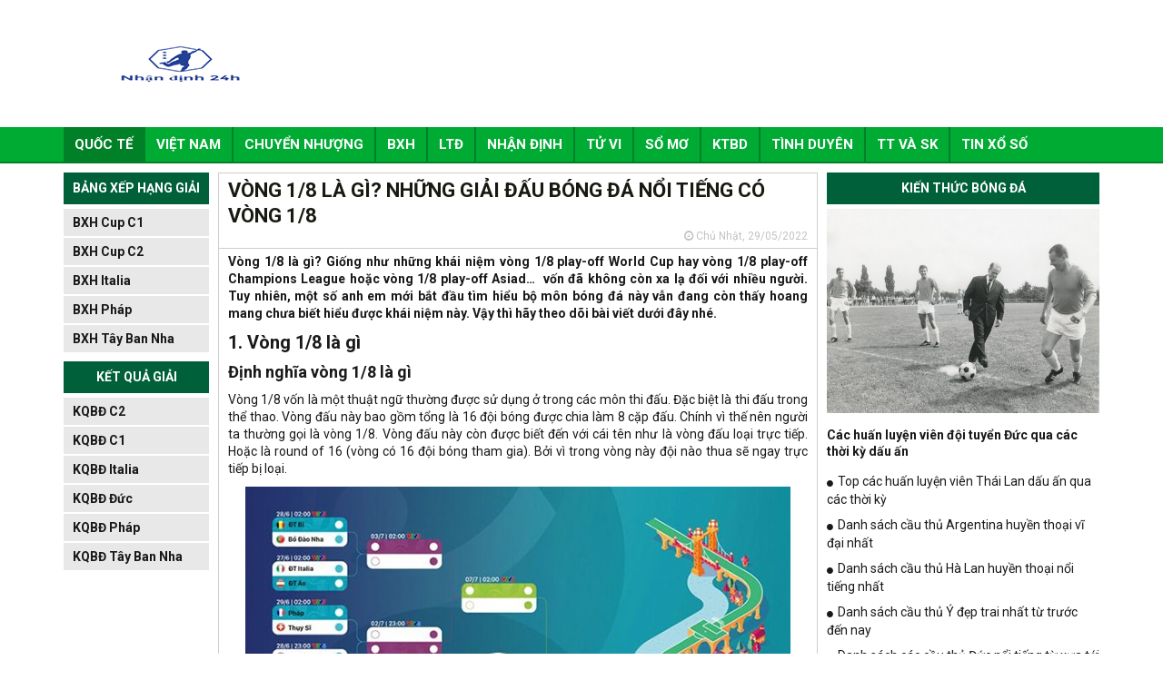

--- FILE ---
content_type: text/html; charset=UTF-8
request_url: https://nhandinh24h.com/vong-1-8-la-gi-nhung-giai-dau-bong-da-noi-tieng-co-vong-1-8/
body_size: 15182
content:
<!DOCTYPE html>
<html lang="vi">
<head>
    <meta charset="UTF-8">
    <meta name="viewport" content="width=device-width, initial-scale=1.0, maximum-scale=1.0, user-scalable=no">
    <link rel="stylesheet" href="https://nhandinh24h.com/wp-content/themes/bongdaxoso/css/bootstrap.css" />
    <!-- Fonts Icon -->
    <link rel="stylesheet" href="https://nhandinh24h.com/wp-content/themes/bongdaxoso/fonts/font-awesome/css/font-awesome.css" />
    <link rel="stylesheet" href="https://nhandinh24h.com/wp-content/themes/bongdaxoso/css/style.css" />
    <link rel="stylesheet" href="https://nhandinh24h.com/wp-content/themes/bongdaxoso/css/responsive.css" />
    <link href="https://fonts.googleapis.com/css?family=Roboto&display=swap" rel="stylesheet">

    <!-- SLide Slider -->
    <link rel="stylesheet" href="https://nhandinh24h.com/wp-content/themes/bongdaxoso/css/slick.css" />
    <link rel="stylesheet" href="https://nhandinh24h.com/wp-content/themes/bongdaxoso/css/slick-theme.css" />
    <link rel="stylesheet" href="https://nhandinh24h.com/wp-content/themes/bongdaxoso/css/foundation-datepicker.min.css" />
    <!-- js -->
    <script type="text/javascript"  src="https://nhandinh24h.com/wp-content/themes/bongdaxoso/js/jquery.min.js"></script>
	
    <meta name='robots' content='index, follow, max-image-preview:large, max-snippet:-1, max-video-preview:-1' />
	<style>img:is([sizes="auto" i], [sizes^="auto," i]) { contain-intrinsic-size: 3000px 1500px }</style>
	
	<!-- This site is optimized with the Yoast SEO Premium plugin v23.6 (Yoast SEO v23.6) - https://yoast.com/wordpress/plugins/seo/ -->
	<title>Vòng 1/8 là gì? Những giải đấu bóng đá nổi tiếng có vòng 1/8</title>
	<meta name="description" content="Vòng 1/8 là gì? Giống như những khái niệm vòng 1/8 play-off World Cup hay vòng 1/8 play-off Champions League vốn không còn xa lạ nữa." />
	<link rel="canonical" href="https://nhandinh24h.com/vong-1-8-la-gi-nhung-giai-dau-bong-da-noi-tieng-co-vong-1-8/" />
	<meta property="og:locale" content="vi_VN" />
	<meta property="og:type" content="article" />
	<meta property="og:title" content="Vòng 1/8 là gì? Những giải đấu bóng đá nổi tiếng có vòng 1/8" />
	<meta property="og:description" content="Vòng 1/8 là gì? Giống như những khái niệm vòng 1/8 play-off World Cup hay vòng 1/8 play-off Champions League vốn không còn xa lạ nữa." />
	<meta property="og:url" content="https://nhandinh24h.com/vong-1-8-la-gi-nhung-giai-dau-bong-da-noi-tieng-co-vong-1-8/" />
	<meta property="og:site_name" content="Nhận Định Bóng Đá" />
	<meta property="article:published_time" content="2022-05-29T14:24:05+00:00" />
	<meta property="article:modified_time" content="2022-05-30T01:35:52+00:00" />
<meta property="og:image:secure_url" content="https://nhandinh24h.com/wp-content/uploads/2022/05/7-vong-1-8-la-gi-nhung-giai-dau-bong-da-noi-tieng-co-vong-1-8.jpg" />
	<meta property="og:image" content="https://nhandinh24h.com/wp-content/uploads/2022/05/7-vong-1-8-la-gi-nhung-giai-dau-bong-da-noi-tieng-co-vong-1-8.jpg" />
	<meta property="og:image:width" content="600" />
	<meta property="og:image:height" content="450" />
	<meta property="og:image:type" content="image/jpeg" />
	<meta name="author" content="thuynt" />
	<meta name="twitter:card" content="summary_large_image" />
	<meta name="twitter:label1" content="Được viết bởi" />
	<meta name="twitter:data1" content="thuynt" />
	<meta name="twitter:label2" content="Ước tính thời gian đọc" />
	<meta name="twitter:data2" content="5 phút" />
	<script type="application/ld+json" class="yoast-schema-graph">{"@context":"https://schema.org","@graph":[{"@type":"Article","@id":"https://nhandinh24h.com/vong-1-8-la-gi-nhung-giai-dau-bong-da-noi-tieng-co-vong-1-8/#article","isPartOf":{"@id":"https://nhandinh24h.com/vong-1-8-la-gi-nhung-giai-dau-bong-da-noi-tieng-co-vong-1-8/"},"author":{"name":"thuynt","@id":"https://nhandinh24h.com/#/schema/person/b99158ada55d62fc38c36d53df4ed2a9"},"headline":"Vòng 1/8 là gì? Những giải đấu bóng đá nổi tiếng có vòng 1/8","datePublished":"2022-05-29T14:24:05+00:00","dateModified":"2022-05-30T01:35:52+00:00","mainEntityOfPage":{"@id":"https://nhandinh24h.com/vong-1-8-la-gi-nhung-giai-dau-bong-da-noi-tieng-co-vong-1-8/"},"wordCount":1139,"publisher":{"@id":"https://nhandinh24h.com/#organization"},"image":{"@id":"https://nhandinh24h.com/vong-1-8-la-gi-nhung-giai-dau-bong-da-noi-tieng-co-vong-1-8/#primaryimage"},"thumbnailUrl":"https://nhandinh24h.com/wp-content/uploads/2022/05/7-vong-1-8-la-gi-nhung-giai-dau-bong-da-noi-tieng-co-vong-1-8.jpg","articleSection":["Kiến thức bóng đá"],"inLanguage":"vi"},{"@type":"WebPage","@id":"https://nhandinh24h.com/vong-1-8-la-gi-nhung-giai-dau-bong-da-noi-tieng-co-vong-1-8/","url":"https://nhandinh24h.com/vong-1-8-la-gi-nhung-giai-dau-bong-da-noi-tieng-co-vong-1-8/","name":"Vòng 1/8 là gì? Những giải đấu bóng đá nổi tiếng có vòng 1/8","isPartOf":{"@id":"https://nhandinh24h.com/#website"},"primaryImageOfPage":{"@id":"https://nhandinh24h.com/vong-1-8-la-gi-nhung-giai-dau-bong-da-noi-tieng-co-vong-1-8/#primaryimage"},"image":{"@id":"https://nhandinh24h.com/vong-1-8-la-gi-nhung-giai-dau-bong-da-noi-tieng-co-vong-1-8/#primaryimage"},"thumbnailUrl":"https://nhandinh24h.com/wp-content/uploads/2022/05/7-vong-1-8-la-gi-nhung-giai-dau-bong-da-noi-tieng-co-vong-1-8.jpg","datePublished":"2022-05-29T14:24:05+00:00","dateModified":"2022-05-30T01:35:52+00:00","description":"Vòng 1/8 là gì? Giống như những khái niệm vòng 1/8 play-off World Cup hay vòng 1/8 play-off Champions League vốn không còn xa lạ nữa.","inLanguage":"vi","potentialAction":[{"@type":"ReadAction","target":["https://nhandinh24h.com/vong-1-8-la-gi-nhung-giai-dau-bong-da-noi-tieng-co-vong-1-8/"]}]},{"@type":"ImageObject","inLanguage":"vi","@id":"https://nhandinh24h.com/vong-1-8-la-gi-nhung-giai-dau-bong-da-noi-tieng-co-vong-1-8/#primaryimage","url":"https://nhandinh24h.com/wp-content/uploads/2022/05/7-vong-1-8-la-gi-nhung-giai-dau-bong-da-noi-tieng-co-vong-1-8.jpg","contentUrl":"https://nhandinh24h.com/wp-content/uploads/2022/05/7-vong-1-8-la-gi-nhung-giai-dau-bong-da-noi-tieng-co-vong-1-8.jpg","width":600,"height":450,"caption":"Vòng 1/8 là gì? Những giải đấu bóng đá nổi tiếng có vòng 1/8"},{"@type":"WebSite","@id":"https://nhandinh24h.com/#website","url":"https://nhandinh24h.com/","name":"Nhận Định Bóng Đá","description":"Nhận định bóng đá 24h","publisher":{"@id":"https://nhandinh24h.com/#organization"},"potentialAction":[{"@type":"SearchAction","target":{"@type":"EntryPoint","urlTemplate":"https://nhandinh24h.com/?s={search_term_string}"},"query-input":{"@type":"PropertyValueSpecification","valueRequired":true,"valueName":"search_term_string"}}],"inLanguage":"vi"},{"@type":"Organization","@id":"https://nhandinh24h.com/#organization","name":"Nhận Định Bóng Đá","url":"https://nhandinh24h.com/","logo":{"@type":"ImageObject","inLanguage":"vi","@id":"https://nhandinh24h.com/#/schema/logo/image/","url":"https://nhandinh24h.com/wp-content/uploads/2020/02/nhan-dinh-24h-1.png","contentUrl":"https://nhandinh24h.com/wp-content/uploads/2020/02/nhan-dinh-24h-1.png","width":210,"height":54,"caption":"Nhận Định Bóng Đá"},"image":{"@id":"https://nhandinh24h.com/#/schema/logo/image/"}},{"@type":"Person","@id":"https://nhandinh24h.com/#/schema/person/b99158ada55d62fc38c36d53df4ed2a9","name":"thuynt","image":{"@type":"ImageObject","inLanguage":"vi","@id":"https://nhandinh24h.com/#/schema/person/image/","url":"https://secure.gravatar.com/avatar/8ac07e02c56fb07231ffa46553807f824ec1e59b18db01d735818022d41783f1?s=96&d=mm&r=g","contentUrl":"https://secure.gravatar.com/avatar/8ac07e02c56fb07231ffa46553807f824ec1e59b18db01d735818022d41783f1?s=96&d=mm&r=g","caption":"thuynt"}}]}</script>
	<!-- / Yoast SEO Premium plugin. -->


<script type="text/javascript">
/* <![CDATA[ */
window._wpemojiSettings = {"baseUrl":"https:\/\/s.w.org\/images\/core\/emoji\/16.0.1\/72x72\/","ext":".png","svgUrl":"https:\/\/s.w.org\/images\/core\/emoji\/16.0.1\/svg\/","svgExt":".svg","source":{"concatemoji":"https:\/\/nhandinh24h.com\/wp-includes\/js\/wp-emoji-release.min.js?ver=6.8.3"}};
/*! This file is auto-generated */
!function(s,n){var o,i,e;function c(e){try{var t={supportTests:e,timestamp:(new Date).valueOf()};sessionStorage.setItem(o,JSON.stringify(t))}catch(e){}}function p(e,t,n){e.clearRect(0,0,e.canvas.width,e.canvas.height),e.fillText(t,0,0);var t=new Uint32Array(e.getImageData(0,0,e.canvas.width,e.canvas.height).data),a=(e.clearRect(0,0,e.canvas.width,e.canvas.height),e.fillText(n,0,0),new Uint32Array(e.getImageData(0,0,e.canvas.width,e.canvas.height).data));return t.every(function(e,t){return e===a[t]})}function u(e,t){e.clearRect(0,0,e.canvas.width,e.canvas.height),e.fillText(t,0,0);for(var n=e.getImageData(16,16,1,1),a=0;a<n.data.length;a++)if(0!==n.data[a])return!1;return!0}function f(e,t,n,a){switch(t){case"flag":return n(e,"\ud83c\udff3\ufe0f\u200d\u26a7\ufe0f","\ud83c\udff3\ufe0f\u200b\u26a7\ufe0f")?!1:!n(e,"\ud83c\udde8\ud83c\uddf6","\ud83c\udde8\u200b\ud83c\uddf6")&&!n(e,"\ud83c\udff4\udb40\udc67\udb40\udc62\udb40\udc65\udb40\udc6e\udb40\udc67\udb40\udc7f","\ud83c\udff4\u200b\udb40\udc67\u200b\udb40\udc62\u200b\udb40\udc65\u200b\udb40\udc6e\u200b\udb40\udc67\u200b\udb40\udc7f");case"emoji":return!a(e,"\ud83e\udedf")}return!1}function g(e,t,n,a){var r="undefined"!=typeof WorkerGlobalScope&&self instanceof WorkerGlobalScope?new OffscreenCanvas(300,150):s.createElement("canvas"),o=r.getContext("2d",{willReadFrequently:!0}),i=(o.textBaseline="top",o.font="600 32px Arial",{});return e.forEach(function(e){i[e]=t(o,e,n,a)}),i}function t(e){var t=s.createElement("script");t.src=e,t.defer=!0,s.head.appendChild(t)}"undefined"!=typeof Promise&&(o="wpEmojiSettingsSupports",i=["flag","emoji"],n.supports={everything:!0,everythingExceptFlag:!0},e=new Promise(function(e){s.addEventListener("DOMContentLoaded",e,{once:!0})}),new Promise(function(t){var n=function(){try{var e=JSON.parse(sessionStorage.getItem(o));if("object"==typeof e&&"number"==typeof e.timestamp&&(new Date).valueOf()<e.timestamp+604800&&"object"==typeof e.supportTests)return e.supportTests}catch(e){}return null}();if(!n){if("undefined"!=typeof Worker&&"undefined"!=typeof OffscreenCanvas&&"undefined"!=typeof URL&&URL.createObjectURL&&"undefined"!=typeof Blob)try{var e="postMessage("+g.toString()+"("+[JSON.stringify(i),f.toString(),p.toString(),u.toString()].join(",")+"));",a=new Blob([e],{type:"text/javascript"}),r=new Worker(URL.createObjectURL(a),{name:"wpTestEmojiSupports"});return void(r.onmessage=function(e){c(n=e.data),r.terminate(),t(n)})}catch(e){}c(n=g(i,f,p,u))}t(n)}).then(function(e){for(var t in e)n.supports[t]=e[t],n.supports.everything=n.supports.everything&&n.supports[t],"flag"!==t&&(n.supports.everythingExceptFlag=n.supports.everythingExceptFlag&&n.supports[t]);n.supports.everythingExceptFlag=n.supports.everythingExceptFlag&&!n.supports.flag,n.DOMReady=!1,n.readyCallback=function(){n.DOMReady=!0}}).then(function(){return e}).then(function(){var e;n.supports.everything||(n.readyCallback(),(e=n.source||{}).concatemoji?t(e.concatemoji):e.wpemoji&&e.twemoji&&(t(e.twemoji),t(e.wpemoji)))}))}((window,document),window._wpemojiSettings);
/* ]]> */
</script>
<style id='wp-emoji-styles-inline-css' type='text/css'>

	img.wp-smiley, img.emoji {
		display: inline !important;
		border: none !important;
		box-shadow: none !important;
		height: 1em !important;
		width: 1em !important;
		margin: 0 0.07em !important;
		vertical-align: -0.1em !important;
		background: none !important;
		padding: 0 !important;
	}
</style>
<link rel='stylesheet' id='wp-block-library-css' href='https://nhandinh24h.com/wp-includes/css/dist/block-library/style.min.css?ver=6.8.3' type='text/css' media='all' />
<style id='classic-theme-styles-inline-css' type='text/css'>
/*! This file is auto-generated */
.wp-block-button__link{color:#fff;background-color:#32373c;border-radius:9999px;box-shadow:none;text-decoration:none;padding:calc(.667em + 2px) calc(1.333em + 2px);font-size:1.125em}.wp-block-file__button{background:#32373c;color:#fff;text-decoration:none}
</style>
<style id='global-styles-inline-css' type='text/css'>
:root{--wp--preset--aspect-ratio--square: 1;--wp--preset--aspect-ratio--4-3: 4/3;--wp--preset--aspect-ratio--3-4: 3/4;--wp--preset--aspect-ratio--3-2: 3/2;--wp--preset--aspect-ratio--2-3: 2/3;--wp--preset--aspect-ratio--16-9: 16/9;--wp--preset--aspect-ratio--9-16: 9/16;--wp--preset--color--black: #000000;--wp--preset--color--cyan-bluish-gray: #abb8c3;--wp--preset--color--white: #ffffff;--wp--preset--color--pale-pink: #f78da7;--wp--preset--color--vivid-red: #cf2e2e;--wp--preset--color--luminous-vivid-orange: #ff6900;--wp--preset--color--luminous-vivid-amber: #fcb900;--wp--preset--color--light-green-cyan: #7bdcb5;--wp--preset--color--vivid-green-cyan: #00d084;--wp--preset--color--pale-cyan-blue: #8ed1fc;--wp--preset--color--vivid-cyan-blue: #0693e3;--wp--preset--color--vivid-purple: #9b51e0;--wp--preset--gradient--vivid-cyan-blue-to-vivid-purple: linear-gradient(135deg,rgba(6,147,227,1) 0%,rgb(155,81,224) 100%);--wp--preset--gradient--light-green-cyan-to-vivid-green-cyan: linear-gradient(135deg,rgb(122,220,180) 0%,rgb(0,208,130) 100%);--wp--preset--gradient--luminous-vivid-amber-to-luminous-vivid-orange: linear-gradient(135deg,rgba(252,185,0,1) 0%,rgba(255,105,0,1) 100%);--wp--preset--gradient--luminous-vivid-orange-to-vivid-red: linear-gradient(135deg,rgba(255,105,0,1) 0%,rgb(207,46,46) 100%);--wp--preset--gradient--very-light-gray-to-cyan-bluish-gray: linear-gradient(135deg,rgb(238,238,238) 0%,rgb(169,184,195) 100%);--wp--preset--gradient--cool-to-warm-spectrum: linear-gradient(135deg,rgb(74,234,220) 0%,rgb(151,120,209) 20%,rgb(207,42,186) 40%,rgb(238,44,130) 60%,rgb(251,105,98) 80%,rgb(254,248,76) 100%);--wp--preset--gradient--blush-light-purple: linear-gradient(135deg,rgb(255,206,236) 0%,rgb(152,150,240) 100%);--wp--preset--gradient--blush-bordeaux: linear-gradient(135deg,rgb(254,205,165) 0%,rgb(254,45,45) 50%,rgb(107,0,62) 100%);--wp--preset--gradient--luminous-dusk: linear-gradient(135deg,rgb(255,203,112) 0%,rgb(199,81,192) 50%,rgb(65,88,208) 100%);--wp--preset--gradient--pale-ocean: linear-gradient(135deg,rgb(255,245,203) 0%,rgb(182,227,212) 50%,rgb(51,167,181) 100%);--wp--preset--gradient--electric-grass: linear-gradient(135deg,rgb(202,248,128) 0%,rgb(113,206,126) 100%);--wp--preset--gradient--midnight: linear-gradient(135deg,rgb(2,3,129) 0%,rgb(40,116,252) 100%);--wp--preset--font-size--small: 13px;--wp--preset--font-size--medium: 20px;--wp--preset--font-size--large: 36px;--wp--preset--font-size--x-large: 42px;--wp--preset--spacing--20: 0.44rem;--wp--preset--spacing--30: 0.67rem;--wp--preset--spacing--40: 1rem;--wp--preset--spacing--50: 1.5rem;--wp--preset--spacing--60: 2.25rem;--wp--preset--spacing--70: 3.38rem;--wp--preset--spacing--80: 5.06rem;--wp--preset--shadow--natural: 6px 6px 9px rgba(0, 0, 0, 0.2);--wp--preset--shadow--deep: 12px 12px 50px rgba(0, 0, 0, 0.4);--wp--preset--shadow--sharp: 6px 6px 0px rgba(0, 0, 0, 0.2);--wp--preset--shadow--outlined: 6px 6px 0px -3px rgba(255, 255, 255, 1), 6px 6px rgba(0, 0, 0, 1);--wp--preset--shadow--crisp: 6px 6px 0px rgba(0, 0, 0, 1);}:where(.is-layout-flex){gap: 0.5em;}:where(.is-layout-grid){gap: 0.5em;}body .is-layout-flex{display: flex;}.is-layout-flex{flex-wrap: wrap;align-items: center;}.is-layout-flex > :is(*, div){margin: 0;}body .is-layout-grid{display: grid;}.is-layout-grid > :is(*, div){margin: 0;}:where(.wp-block-columns.is-layout-flex){gap: 2em;}:where(.wp-block-columns.is-layout-grid){gap: 2em;}:where(.wp-block-post-template.is-layout-flex){gap: 1.25em;}:where(.wp-block-post-template.is-layout-grid){gap: 1.25em;}.has-black-color{color: var(--wp--preset--color--black) !important;}.has-cyan-bluish-gray-color{color: var(--wp--preset--color--cyan-bluish-gray) !important;}.has-white-color{color: var(--wp--preset--color--white) !important;}.has-pale-pink-color{color: var(--wp--preset--color--pale-pink) !important;}.has-vivid-red-color{color: var(--wp--preset--color--vivid-red) !important;}.has-luminous-vivid-orange-color{color: var(--wp--preset--color--luminous-vivid-orange) !important;}.has-luminous-vivid-amber-color{color: var(--wp--preset--color--luminous-vivid-amber) !important;}.has-light-green-cyan-color{color: var(--wp--preset--color--light-green-cyan) !important;}.has-vivid-green-cyan-color{color: var(--wp--preset--color--vivid-green-cyan) !important;}.has-pale-cyan-blue-color{color: var(--wp--preset--color--pale-cyan-blue) !important;}.has-vivid-cyan-blue-color{color: var(--wp--preset--color--vivid-cyan-blue) !important;}.has-vivid-purple-color{color: var(--wp--preset--color--vivid-purple) !important;}.has-black-background-color{background-color: var(--wp--preset--color--black) !important;}.has-cyan-bluish-gray-background-color{background-color: var(--wp--preset--color--cyan-bluish-gray) !important;}.has-white-background-color{background-color: var(--wp--preset--color--white) !important;}.has-pale-pink-background-color{background-color: var(--wp--preset--color--pale-pink) !important;}.has-vivid-red-background-color{background-color: var(--wp--preset--color--vivid-red) !important;}.has-luminous-vivid-orange-background-color{background-color: var(--wp--preset--color--luminous-vivid-orange) !important;}.has-luminous-vivid-amber-background-color{background-color: var(--wp--preset--color--luminous-vivid-amber) !important;}.has-light-green-cyan-background-color{background-color: var(--wp--preset--color--light-green-cyan) !important;}.has-vivid-green-cyan-background-color{background-color: var(--wp--preset--color--vivid-green-cyan) !important;}.has-pale-cyan-blue-background-color{background-color: var(--wp--preset--color--pale-cyan-blue) !important;}.has-vivid-cyan-blue-background-color{background-color: var(--wp--preset--color--vivid-cyan-blue) !important;}.has-vivid-purple-background-color{background-color: var(--wp--preset--color--vivid-purple) !important;}.has-black-border-color{border-color: var(--wp--preset--color--black) !important;}.has-cyan-bluish-gray-border-color{border-color: var(--wp--preset--color--cyan-bluish-gray) !important;}.has-white-border-color{border-color: var(--wp--preset--color--white) !important;}.has-pale-pink-border-color{border-color: var(--wp--preset--color--pale-pink) !important;}.has-vivid-red-border-color{border-color: var(--wp--preset--color--vivid-red) !important;}.has-luminous-vivid-orange-border-color{border-color: var(--wp--preset--color--luminous-vivid-orange) !important;}.has-luminous-vivid-amber-border-color{border-color: var(--wp--preset--color--luminous-vivid-amber) !important;}.has-light-green-cyan-border-color{border-color: var(--wp--preset--color--light-green-cyan) !important;}.has-vivid-green-cyan-border-color{border-color: var(--wp--preset--color--vivid-green-cyan) !important;}.has-pale-cyan-blue-border-color{border-color: var(--wp--preset--color--pale-cyan-blue) !important;}.has-vivid-cyan-blue-border-color{border-color: var(--wp--preset--color--vivid-cyan-blue) !important;}.has-vivid-purple-border-color{border-color: var(--wp--preset--color--vivid-purple) !important;}.has-vivid-cyan-blue-to-vivid-purple-gradient-background{background: var(--wp--preset--gradient--vivid-cyan-blue-to-vivid-purple) !important;}.has-light-green-cyan-to-vivid-green-cyan-gradient-background{background: var(--wp--preset--gradient--light-green-cyan-to-vivid-green-cyan) !important;}.has-luminous-vivid-amber-to-luminous-vivid-orange-gradient-background{background: var(--wp--preset--gradient--luminous-vivid-amber-to-luminous-vivid-orange) !important;}.has-luminous-vivid-orange-to-vivid-red-gradient-background{background: var(--wp--preset--gradient--luminous-vivid-orange-to-vivid-red) !important;}.has-very-light-gray-to-cyan-bluish-gray-gradient-background{background: var(--wp--preset--gradient--very-light-gray-to-cyan-bluish-gray) !important;}.has-cool-to-warm-spectrum-gradient-background{background: var(--wp--preset--gradient--cool-to-warm-spectrum) !important;}.has-blush-light-purple-gradient-background{background: var(--wp--preset--gradient--blush-light-purple) !important;}.has-blush-bordeaux-gradient-background{background: var(--wp--preset--gradient--blush-bordeaux) !important;}.has-luminous-dusk-gradient-background{background: var(--wp--preset--gradient--luminous-dusk) !important;}.has-pale-ocean-gradient-background{background: var(--wp--preset--gradient--pale-ocean) !important;}.has-electric-grass-gradient-background{background: var(--wp--preset--gradient--electric-grass) !important;}.has-midnight-gradient-background{background: var(--wp--preset--gradient--midnight) !important;}.has-small-font-size{font-size: var(--wp--preset--font-size--small) !important;}.has-medium-font-size{font-size: var(--wp--preset--font-size--medium) !important;}.has-large-font-size{font-size: var(--wp--preset--font-size--large) !important;}.has-x-large-font-size{font-size: var(--wp--preset--font-size--x-large) !important;}
:where(.wp-block-post-template.is-layout-flex){gap: 1.25em;}:where(.wp-block-post-template.is-layout-grid){gap: 1.25em;}
:where(.wp-block-columns.is-layout-flex){gap: 2em;}:where(.wp-block-columns.is-layout-grid){gap: 2em;}
:root :where(.wp-block-pullquote){font-size: 1.5em;line-height: 1.6;}
</style>
<link rel='stylesheet' id='lich-api-css-css' href='https://nhandinh24h.com/wp-content/plugins/apihs/access/css/daterangepicker.css?ver=6.8.3' type='text/css' media='all' />
<link rel='stylesheet' id='css-plugin-css' href='https://nhandinh24h.com/wp-content/plugins/apihs/access/css/styles.css?ver=6.8.3' type='text/css' media='all' />
<link rel='stylesheet' id='devson-style-css' href='https://nhandinh24h.com/wp-content/themes/bongdaxoso/style.css?ver=6.8.3' type='text/css' media='all' />
<script type="text/javascript" src="https://nhandinh24h.com/wp-content/plugins/apihs/access/js/daterangepicker.min.js?ver=6.8.3" id="lich-api-js"></script>
<script type="text/javascript" src="https://nhandinh24h.com/wp-content/plugins/apihs/access/js/jquery.min.js?ver=6.8.3" id="jquery-api-js"></script>
<script type="text/javascript" src="https://nhandinh24h.com/wp-includes/js/jquery/jquery.min.js?ver=3.7.1" id="jquery-core-js"></script>
<script type="text/javascript" src="https://nhandinh24h.com/wp-includes/js/jquery/jquery-migrate.min.js?ver=3.4.1" id="jquery-migrate-js"></script>
<script type="text/javascript" id="my_loadmore-js-extra">
/* <![CDATA[ */
var misha_loadmore_params = {"ajaxurl":"https:\/\/nhandinh24h.com\/wp-admin\/admin-ajax.php","posts":"{\"page\":0,\"name\":\"vong-1-8-la-gi-nhung-giai-dau-bong-da-noi-tieng-co-vong-1-8\",\"error\":\"\",\"m\":\"\",\"p\":0,\"post_parent\":\"\",\"subpost\":\"\",\"subpost_id\":\"\",\"attachment\":\"\",\"attachment_id\":0,\"pagename\":\"\",\"page_id\":0,\"second\":\"\",\"minute\":\"\",\"hour\":\"\",\"day\":0,\"monthnum\":0,\"year\":0,\"w\":0,\"category_name\":\"\",\"tag\":\"\",\"cat\":\"\",\"tag_id\":\"\",\"author\":\"\",\"author_name\":\"\",\"feed\":\"\",\"tb\":\"\",\"paged\":0,\"meta_key\":\"\",\"meta_value\":\"\",\"preview\":\"\",\"s\":\"\",\"sentence\":\"\",\"title\":\"\",\"fields\":\"all\",\"menu_order\":\"\",\"embed\":\"\",\"category__in\":[],\"category__not_in\":[],\"category__and\":[],\"post__in\":[],\"post__not_in\":[],\"post_name__in\":[],\"tag__in\":[],\"tag__not_in\":[],\"tag__and\":[],\"tag_slug__in\":[],\"tag_slug__and\":[],\"post_parent__in\":[],\"post_parent__not_in\":[],\"author__in\":[],\"author__not_in\":[],\"search_columns\":[],\"ignore_sticky_posts\":false,\"suppress_filters\":false,\"cache_results\":true,\"update_post_term_cache\":true,\"update_menu_item_cache\":false,\"lazy_load_term_meta\":true,\"update_post_meta_cache\":true,\"post_type\":\"\",\"posts_per_page\":20,\"nopaging\":false,\"comments_per_page\":\"50\",\"no_found_rows\":false,\"order\":\"DESC\"}","current_page":"1","max_page":"0"};
/* ]]> */
</script>
<script type="text/javascript" src="https://nhandinh24h.com/wp-content/themes/bongdaxoso/js/loadmore.js?ver=6.8.3" id="my_loadmore-js"></script>
<link rel="https://api.w.org/" href="https://nhandinh24h.com/wp-json/" /><link rel="alternate" title="JSON" type="application/json" href="https://nhandinh24h.com/wp-json/wp/v2/posts/7177" /><meta name="generator" content="WordPress 6.8.3" />
<link rel='shortlink' href='https://nhandinh24h.com/?p=7177' />
<link rel="alternate" title="oNhúng (JSON)" type="application/json+oembed" href="https://nhandinh24h.com/wp-json/oembed/1.0/embed?url=https%3A%2F%2Fnhandinh24h.com%2Fvong-1-8-la-gi-nhung-giai-dau-bong-da-noi-tieng-co-vong-1-8%2F" />
<link rel="alternate" title="oNhúng (XML)" type="text/xml+oembed" href="https://nhandinh24h.com/wp-json/oembed/1.0/embed?url=https%3A%2F%2Fnhandinh24h.com%2Fvong-1-8-la-gi-nhung-giai-dau-bong-da-noi-tieng-co-vong-1-8%2F&#038;format=xml" />
<link rel="icon" href="https://nhandinh24h.com/wp-content/uploads/2020/07/cropped-lich-thi-dau-bong-da-hom-nay-28-5-moi-nhat1590562965-32x32.jpg" sizes="32x32" />
<link rel="icon" href="https://nhandinh24h.com/wp-content/uploads/2020/07/cropped-lich-thi-dau-bong-da-hom-nay-28-5-moi-nhat1590562965-192x192.jpg" sizes="192x192" />
<link rel="apple-touch-icon" href="https://nhandinh24h.com/wp-content/uploads/2020/07/cropped-lich-thi-dau-bong-da-hom-nay-28-5-moi-nhat1590562965-180x180.jpg" />
<meta name="msapplication-TileImage" content="https://nhandinh24h.com/wp-content/uploads/2020/07/cropped-lich-thi-dau-bong-da-hom-nay-28-5-moi-nhat1590562965-270x270.jpg" />

<!-- Global site tag (gtag.js) - Google Analytics -->
<script async src="https://www.googletagmanager.com/gtag/js?id=UA-141344544-1"></script>
<script>
  window.dataLayer = window.dataLayer || [];
  function gtag(){dataLayer.push(arguments);}
  gtag('js', new Date());

  gtag('config', 'UA-141344544-1');
</script>
</head>
<body>
<div id="overhidden"></div>
<header id="header">
    <div class="server_info" style="display:none;">Array
(
    [SERVER_SOFTWARE] => LiteSpeed
    [REQUEST_URI] => /vong-1-8-la-gi-nhung-giai-dau-bong-da-noi-tieng-co-vong-1-8/
    [PATH] => /usr/local/bin:/bin:/usr/bin
    [HTTP_ACCEPT] => text/html,application/xhtml+xml,application/xml;q=0.9,image/webp,image/apng,*/*;q=0.8,application/signed-exchange;v=b3;q=0.9
    [HTTP_ACCEPT_ENCODING] => gzip, br
    [HTTP_HOST] => nhandinh24h.com
    [HTTP_PRAGMA] => no-cache
    [HTTP_USER_AGENT] => Mozilla/5.0 (Macintosh; Intel Mac OS X 10_15_7) AppleWebKit/537.36 (KHTML, like Gecko) Chrome/131.0.0.0 Safari/537.36; ClaudeBot/1.0; <a href="/cdn-cgi/l/email-protection" class="__cf_email__" data-cfemail="96bdf5faf7e3f2f3f4f9e2d6f7f8e2fee4f9e6fff5b8f5f9fb">[email&#160;protected]</a>)
    [HTTP_CACHE_CONTROL] => no-cache
    [HTTP_X_FORWARDED_FOR] => 18.220.231.24
    [HTTP_SEC_FETCH_SITE] => none
    [HTTP_SEC_FETCH_MODE] => navigate
    [HTTP_SEC_FETCH_DEST] => document
    [HTTP_CF_RAY] => 9bf46327f80afa06-ORD
    [HTTP_SEC_FETCH_USER] => ?1
    [HTTP_UPGRADE_INSECURE_REQUESTS] => 1
    [HTTP_CDN_LOOP] => cloudflare; loops=1
    [HTTP_CF_CONNECTING_IP] => 18.220.231.24
    [HTTP_CF_IPCOUNTRY] => US
    [HTTP_CF_VISITOR] => {\"scheme\":\"https\"}
    [HTTP_X_FORWARDED_PROTO] => https
    [HTTP_X_HTTPS] => 1
    [DOCUMENT_ROOT] => /home/xrnuurdehosting/public_html/nhandinh24h.com
    [REMOTE_ADDR] => 18.220.231.24
    [REMOTE_PORT] => 13781
    [SERVER_ADDR] => 202.92.6.31
    [SERVER_NAME] => nhandinh24h.com
    [SERVER_ADMIN] => <a href="/cdn-cgi/l/email-protection" class="__cf_email__" data-cfemail="463123242b273532233406282e2728222f282e74722e25292b68343e2e36232825682823322e2935326b77767777687676762823322e2935326825292b">[email&#160;protected]</a>
    [SERVER_PORT] => 443
    [REQUEST_SCHEME] => https
    [REDIRECT_URL] => /vong-1-8-la-gi-nhung-giai-dau-bong-da-noi-tieng-co-vong-1-8/
    [REDIRECT_REQUEST_METHOD] => GET
    [PROXY_REMOTE_ADDR] => 172.70.130.4
    [HTTPS] => on
    [HTTP_AUTHORIZATION] => 
    [REDIRECT_STATUS] => 200
    [X_SPDY] => HTTP2
    [SSL_PROTOCOL] => TLSv1.3
    [SSL_CIPHER] => TLS_AES_128_GCM_SHA256
    [SSL_CIPHER_USEKEYSIZE] => 128
    [SSL_CIPHER_ALGKEYSIZE] => 128
    [SCRIPT_FILENAME] => /home/xrnuurdehosting/public_html/nhandinh24h.com/index.php
    [QUERY_STRING] => 
    [SCRIPT_URI] => https://nhandinh24h.com/vong-1-8-la-gi-nhung-giai-dau-bong-da-noi-tieng-co-vong-1-8/
    [SCRIPT_URL] => /vong-1-8-la-gi-nhung-giai-dau-bong-da-noi-tieng-co-vong-1-8/
    [SCRIPT_NAME] => /index.php
    [SERVER_PROTOCOL] => HTTP/1.1
    [REQUEST_METHOD] => GET
    [X-LSCACHE] => on,crawler
    [PHP_SELF] => /index.php
    [REQUEST_TIME_FLOAT] => 1768637544.3292
    [REQUEST_TIME] => 1768637544
)
</div>
    <div class="top-header">
        <div class="container">
            <div class="col-xs-12 col-sm-3">
                <div id="logo">
                    <a href="https://nhandinh24h.com"><img src="https://nhandinh24h.com/wp-content/uploads/2019/07/nhan-dinh-24h-1.png" alt=""></a>
                </div>
            </div>
            <div class="hidden-xs col-sm-9 text-right">
                <img src="" alt="">
            </div>
            <div id="icon-menu" style="display: none;"><i class="fa fa-th-list" aria-hidden="true"></i></div>
        </div>
    </div>
    <nav id="nav-header">
        <div class="container">
            <div id="icon-close" style="display: none;"><i class="fa fa-times" aria-hidden="true"></i></div>
            <div class="menu-main-menu-container"><ul id="mainmenu" class="menu"><li id="menu-item-173" class="menu-item menu-item-type-taxonomy menu-item-object-category menu-item-173"><a href="https://nhandinh24h.com/bong-da-quoc-te/">Quốc tế</a></li>
<li id="menu-item-174" class="menu-item menu-item-type-taxonomy menu-item-object-category menu-item-174"><a href="https://nhandinh24h.com/bong-da-viet-nam/">Việt Nam</a></li>
<li id="menu-item-175" class="menu-item menu-item-type-taxonomy menu-item-object-category menu-item-175"><a href="https://nhandinh24h.com/tin-chuyen-nhuong/">Chuyển nhượng</a></li>
<li id="menu-item-294" class="menu-item menu-item-type-post_type menu-item-object-page menu-item-294"><a href="https://nhandinh24h.com/bang-xep-hang-bong-da/">BXH</a></li>
<li id="menu-item-295" class="menu-item menu-item-type-post_type menu-item-object-page menu-item-295"><a href="https://nhandinh24h.com/lich-thi-dau-bong-da/">LTĐ</a></li>
<li id="menu-item-316" class="menu-item menu-item-type-taxonomy menu-item-object-category menu-item-316"><a href="https://nhandinh24h.com/nhan-dinh-bong-da/">Nhận định</a></li>
<li id="menu-item-885" class="menu-item menu-item-type-taxonomy menu-item-object-category menu-item-885"><a href="https://nhandinh24h.com/tu-vi/">Tử Vi</a></li>
<li id="menu-item-886" class="menu-item menu-item-type-taxonomy menu-item-object-category menu-item-886"><a href="https://nhandinh24h.com/so-mo/">Sổ mơ</a></li>
<li id="menu-item-6293" class="menu-item menu-item-type-taxonomy menu-item-object-category current-post-ancestor current-menu-parent current-post-parent menu-item-6293"><a href="https://nhandinh24h.com/kien-thuc-bong-da/">KTBD</a></li>
<li id="menu-item-6444" class="menu-item menu-item-type-taxonomy menu-item-object-category menu-item-6444"><a href="https://nhandinh24h.com/xem-tinh-duyen/">Tình duyên</a></li>
<li id="menu-item-6661" class="menu-item menu-item-type-taxonomy menu-item-object-category menu-item-6661"><a href="https://nhandinh24h.com/the-thao-suc-khoe/">TT và SK</a></li>
<li id="menu-item-9130" class="menu-item menu-item-type-taxonomy menu-item-object-category menu-item-9130"><a href="https://nhandinh24h.com/tin-xo-so/">Tin Xổ số</a></li>
</ul></div>        </div>
    </nav>
</header>
    <main style="margin-top:10px">
        <section id="main-content">
            <div class="container">
                <aside id="l-sidebar" class="visible-lg">
					        <div class="box-sidebar">
            <div class="title-sidebar">BẢNG XẾP HẠNG GIẢI</div>
            <div class="content-sidebar">
                <ul id="giaidau-sidebar">
                                        <li><a href="https://nhandinh24h.com/bxh-cup-c1/">BXH Cup C1</a></li>
                                <li><a href="https://nhandinh24h.com/bxh-cup-c2/">BXH Cup C2</a></li>
                                <li><a href="https://nhandinh24h.com/bxh-italia/">BXH Italia</a></li>
                                <li><a href="https://nhandinh24h.com/bxh-phap/">BXH Pháp</a></li>
                                <li><a href="https://nhandinh24h.com/bxh-tay-ban-nha/">BXH Tây Ban Nha</a></li>
                            </ul>
            </div>
        </div>
	        <div class="box-sidebar">
            <div class="title-sidebar">KẾT QUẢ GIẢI</div>
            <div class="content-sidebar">
                <ul id="giaidau-sidebar">
                                        <li><a href="https://nhandinh24h.com/kqbd-c2/">KQBĐ C2</a></li>
                                <li><a href="https://nhandinh24h.com/kqbd-c1/">KQBĐ C1</a></li>
                                <li><a href="https://nhandinh24h.com/kqbd-italia/">KQBĐ Italia</a></li>
                                <li><a href="https://nhandinh24h.com/kqbd-duc/">KQBĐ Đức</a></li>
                                <li><a href="https://nhandinh24h.com/kqbd-phap/">KQBĐ Pháp</a></li>
                                <li><a href="https://nhandinh24h.com/kqbd-tay-ban-nha/">KQBĐ Tây Ban Nha</a></li>
                            </ul>
            </div>
        </div>
	                </aside>
                <div id="content">
                    <div class="layout_content news">
                        <div class="layout_content">
                            <div class="block-content">
                                <!--<div id="breadcrumb">
	                                                                </div>-->
                                <div id="content_post">
                                    <div class="block-title">
                                        <h1>Vòng 1/8 là gì? Những giải đấu bóng đá nổi tiếng có vòng 1/8</h1>
                                        <div class="meta-post text-right" style="font-size: 12px;"><i class="fa fa-clock-o" aria-hidden="true"></i> Chủ Nhật, 29/05/2022</div>
                                    </div>
                                    <style>
                                        .content-post a {
                                            color: #00603a;
                                        }
                                    </style>
                                    <div class="content-post single_detail">
	                                    <p style="text-align: justify"><strong>Vòng 1/8 là gì? Giống như những khái niệm vòng 1/8 play-off World Cup hay vòng 1/8 play-off Champions League hoặc vòng 1/8 play-off Asiad…  vốn đã không còn xa lạ đối với nhiều người. Tuy nhiên, một số anh em mới bắt đầu tìm hiểu bộ môn bóng đá này vẫn đang còn thấy hoang mang chưa biết hiểu được khái niệm này. Vậy thì hãy theo dõi bài viết dưới đây nhé. </strong></p>
<h2 style="text-align: justify"><strong>1. Vòng 1/8 là gì</strong></h2>
<h3 style="text-align: justify"><strong>Định nghĩa vòng 1/8 là gì </strong></h3>
<p style="text-align: justify">Vòng 1/8 vốn là một thuật ngữ thường được sử dụng ở trong các môn thi đấu. Đặc biệt là thi đấu trong thể thao. Vòng đấu này bao gồm tổng là 16 đội bóng được chia làm 8 cặp đấu. Chính vì thế nên người ta thường gọi là vòng 1/8. Vòng đấu này còn được biết đến với cái tên như là vòng đấu loại trực tiếp. Hoặc là round of 16 (vòng có 16 đội bóng tham gia). Bởi vì trong vòng này đội nào thua sẽ ngay trực tiếp bị loại.</p>
<figure id="attachment_7180" aria-describedby="caption-attachment-7180" style="width: 600px" class="wp-caption aligncenter"><img fetchpriority="high" decoding="async" class="wp-image-7180 size-full" title="Vòng 1/8 là gì? Những giải đấu bóng đá nổi tiếng có vòng 1/8" src="https://nhandinh24h.com/wp-content/uploads/2022/05/7-vong-1-8-la-gi-nhung-giai-dau-bong-da-noi-tieng-co-vong-1-8.jpg" alt="Vòng 1/8 là gì? Những giải đấu bóng đá nổi tiếng có vòng 1/8" width="600" height="450" /><figcaption id="caption-attachment-7180" class="wp-caption-text"><em>Vòng 1/8 là gì? Những giải đấu bóng đá nổi tiếng có vòng 1/8</em></figcaption></figure>
<p style="text-align: justify">Bên cạnh đó, ở trên thế giới hiện nay cũng không có quá nhiều nước sử dụng thuật ngữ vòng 1/8. Thuật ngữ này thường chỉ sử dụng phổ biến ở Việt Nam là chủ yếu. Thay vào đó, người ta sẽ sử dụng thuật ngữ là vòng đấu loại trực tiếp.</p>
<p style="text-align: justify"><span style="font-weight: 400">Bên cạnh thông tin này, anh em đừng bỏ lỡ</span><a href="https://bongdawap.com/ty-le-keo-vdqg-tay-ban-nha-tbn.html"> <span style="font-weight: 400">tỷ lệ bóng đá Tây Ban Nha</span></a><span style="font-weight: 400"> la liga đang diễn ra với những diễn biến gay cấn nhất nhé.</span></p>
<h3 style="text-align: justify"><strong>Các tên gọi phổ biến của vọng 1/8 là gì </strong></h3>
<p style="text-align: justify">Đa số những giải đấu bóng đá lớn mà thi đấu theo hình thức từ vòng bảng cho đến trận chung kết. Thì sau khi kết thúc vòng bảng, các đội bóng sẽ tiến đến vòng 1/8. Chính vì thế vòng 1/8 còn có một tên gọi khác là vòng knock out. Bởi đội nào thua trong trận đấu này sẽ buộc phải chia tay giải đấu. Còn đội thắng sẽ tiếp tục đi tiếp đến vòng tiếp theo.</p>
<p style="text-align: justify">Tại Việt Nam thì thuật ngữ vòng knock out cũng được sử dụng khá phổ biến. Cũng vì phổ biến cho nên nó được sử dụng thường xuyên. Ngay cả những môn thể thao khác cũng được sử dụng chứ không phải chỉ riêng dành cho bộ môn bóng đá.</p>
<h3 style="text-align: justify"><strong>Phân biệt vòng 1/8 với vòng 1/16</strong></h3>
<p style="text-align: justify">Nhiều người hay nhầm lẫn vòng 1/8 và vòng 1/16. Tuy nhiên thực ra hai vòng này đều chính là vòng đấu loại trực tiếp. Dù vậy thì số đội tham gia sẽ là khác nhau. Vòng loại trực tiếp 1/8 sẽ chỉ bao gồm 16 đội tham gia. Trong khi đó vòng 1/16 có tới 32 đội bóng tham gia.</p>
<p style="text-align: justify">Phải bước qua vòng 1/16 thì mới có thể đi đến vòng 1/8. Tuy nhiên, thông thường các giải đấu thể thao có thể thức đồng đội hiện nay lại rất ít giải có vòng 1/16. Bởi vì không phải giải nào cũng có số lượng đội tham gia lớn như thế. Thay vào đó, người ta thường tổ chức thi đấu vòng bảng tính điểm để có thể chọn được các đội mạnh vào vòng 1/8.</p>
<h2 style="text-align: justify"><strong>2. Những giải đấu bóng đá nổi tiếng có vòng 1/8</strong></h2>
<p style="text-align: justify">Như chúng tôi đã chia sẻ <a href="https://nhandinh24h.com/kien-thuc-bong-da/">kiến thức bóng đá</a> ở trên, thì vòng 1/8 không phải ở giải đấu nào cũng xuất hiện. Mà chỉ những giải đấu bóng đá lớn với nhiều đội bóng tham dự mới có. Những giải đấu bóng đá lớn đó thường được biết đến là:</p>
<ul style="text-align: justify">
<li>World Cup: Hiện tại World Cup được xem là giải đấu bóng đá lớn nhất hành tinh hiện nay. Trong giải đấu này sẽ gồm 32 đội tham dự và nó được chia thành 8 bảng đấu. Sau khi thi đấu hết vòng bảng, hai đội đứng nhất và nhì sẽ được vào vòng tiếp theo. Thì đó chính là vòng 1/8.</li>
<li>Euro: Đây cũng là giải đấu có 1/8, bởi vì có tổng cộng 24 đội bóng tham gia. Sau khi thi đấu hết vòng bảng sẽ lấy ra 12 đội đứng nhất và nhì được chọn. Thêm vào đó còn lấy thêm 4 đội đứng thứ 3 sở hữu thành tích tốt nhất. Để tiếp tục thi đấu ở vòng 1/8 với tổng cộng bao gồm 16 đội tham dự.</li>
<li>Champion League: Cup C1 hiện nay cũng có 32 đội tham gia. Sau khi kết thúc vòng bảng sẽ lấy ra được 16 đội đứng nhất và nhì bảng để đi vào vòng 1/8.</li>
</ul>
<p style="text-align: justify"><span style="font-weight: 400">Theo dõi thêm</span><a href="https://bongdawap.com/ty-le-keo-vdqg-phap-pha.html"> <span style="font-weight: 400">kèo bóng đá Pháp</span></a><span style="font-weight: 400"> để update nhiều thông tin nóng hổi từ giải đấu này tại trang web chúng tôi. .</span></p>
                                    </div>
									<div class="relation">
										<div style=" font-weight:bold;margin: 5px 0;">Tin liên quan</div>
										<ul>
																					<li>
												<a href="https://nhandinh24h.com/top-hau-ve-hay-nhat-the-gioi-hien-dang-thi-dau/" title="Top hậu vệ hay nhất thế giới hiện đang thi đấu">Top hậu vệ hay nhất thế giới hiện đang thi đấu</a>
											</li>
																					<li>
												<a href="https://nhandinh24h.com/nhung-tran-thang-dam-nhat-lich-su-cua-doi-tuyen-viet-nam/" title="Những trận thắng đậm nhất lịch sử của Đội tuyển Việt Nam">Những trận thắng đậm nhất lịch sử của Đội tuyển Việt Nam</a>
											</li>
																					<li>
												<a href="https://nhandinh24h.com/danh-sach-cau-thu-sut-phat-hay-nhat-the-gioi-hien-nay/" title="Danh sách cầu thủ sút phạt hay nhất thế giới hiện nay">Danh sách cầu thủ sút phạt hay nhất thế giới hiện nay</a>
											</li>
																					<li>
												<a href="https://nhandinh24h.com/phat-gian-tiep-la-gi/" title="Phạt gián tiếp là gì? Các thông tin về lỗi đá phạt gián tiếp">Phạt gián tiếp là gì? Các thông tin về lỗi đá phạt gián tiếp</a>
											</li>
																					<li>
												<a href="https://nhandinh24h.com/bi-quyet-soi-keo-tay-ban-nha-chuan-xac/" title="Bí quyết dự đoán Tây Ban Nha chuẩn xác">Bí quyết dự đoán Tây Ban Nha chuẩn xác</a>
											</li>
																				</ul>
									</div>
                                    <!--<div class="source">Theo TTVN</div>-->
                                    <div class="tags-post">
                                        <strong>Từ khóa:</strong>
                                                                            </div>
                                </div>
	                                    <div class="box-news-home identify">
            <div class="block-title">
                <i class="fa fa-users" aria-hidden="true"></i>
                <span>Nhận định bóng đá hôm nay</span>
            </div>
            <div class="block-content row">
				                    <div class="col-xs-6 col-md-4">
                        <div class="news-identify">
                            <div class="img">
                                <a href="https://nhandinh24h.com/nhan-dinh-tran-dau-nantes-vs-nice-00h00-ngay-12-1/"><img src="https://nhandinh24h.com/wp-content/uploads/2026/01/nhan-dinh-tran-dau-nantes-vs-nice-00h00-ngay-12-1.jpg" alt="Nhận định trận đấu Nantes vs Nice 00h00 ngày 12/1"></a>
                            </div>
                            <div class="name">
                                <a href="https://nhandinh24h.com/nhan-dinh-tran-dau-nantes-vs-nice-00h00-ngay-12-1/">Nhận định trận đấu Nantes vs Nice 00h00 ngày 12/1</a>
                            </div>
                        </div>
                    </div>
				                    <div class="col-xs-6 col-md-4">
                        <div class="news-identify">
                            <div class="img">
                                <a href="https://nhandinh24h.com/nhan-dinh-mainz-vs-monchengladbach-02h30-ngay-6-12/"><img src="https://nhandinh24h.com/wp-content/uploads/2025/12/nhan-dinh-mainz-vs-monchengladbach-02h30-ngay-6-12.jpg" alt="Nhận định Mainz vs Monchengladbach 02h30 ngày 6/12"></a>
                            </div>
                            <div class="name">
                                <a href="https://nhandinh24h.com/nhan-dinh-mainz-vs-monchengladbach-02h30-ngay-6-12/">Nhận định Mainz vs Monchengladbach 02h30 ngày 6/12</a>
                            </div>
                        </div>
                    </div>
				                    <div class="col-xs-6 col-md-4">
                        <div class="news-identify">
                            <div class="img">
                                <a href="https://nhandinh24h.com/nhan-dinh-liverpool-vs-psv-3h00-ngay-27-11/"><img src="https://nhandinh24h.com/wp-content/uploads/2025/11/nhan-dinh-liverpool-vs-psv-3h00-ngay-27-11.jpg" alt="Nhận định Liverpool vs PSV, 3h00 ngày 27/11"></a>
                            </div>
                            <div class="name">
                                <a href="https://nhandinh24h.com/nhan-dinh-liverpool-vs-psv-3h00-ngay-27-11/">Nhận định Liverpool vs PSV, 3h00 ngày 27/11</a>
                            </div>
                        </div>
                    </div>
				                    <div class="col-xs-6 col-md-4">
                        <div class="news-identify">
                            <div class="img">
                                <a href="https://nhandinh24h.com/doi-dau-u22-trung-quoc-dau-voi-u22-han-quoc-ngay-15-11/"><img src="https://nhandinh24h.com/wp-content/uploads/2025/11/u22-trung-quoc-vs-u22-han-quoc.jpg" alt="Đối đầu U22 Trung Quốc đấu với U22 Hàn Quốc ngày 15/11"></a>
                            </div>
                            <div class="name">
                                <a href="https://nhandinh24h.com/doi-dau-u22-trung-quoc-dau-voi-u22-han-quoc-ngay-15-11/">Đối đầu U22 Trung Quốc đấu với U22 Hàn Quốc ngày 15/11</a>
                            </div>
                        </div>
                    </div>
				                    <div class="col-xs-6 col-md-4">
                        <div class="news-identify">
                            <div class="img">
                                <a href="https://nhandinh24h.com/doi-dau-real-madrid-vs-valencia-03h00-ngay-2-11-2025/"><img src="https://nhandinh24h.com/wp-content/uploads/2025/10/doi-dau-real-madrid-vs-valencia.jpg" alt="Đối đầu Real Madrid vs Valencia, 03h00 ngày 2/11/2025"></a>
                            </div>
                            <div class="name">
                                <a href="https://nhandinh24h.com/doi-dau-real-madrid-vs-valencia-03h00-ngay-2-11-2025/">Đối đầu Real Madrid vs Valencia, 03h00 ngày 2/11/2025</a>
                            </div>
                        </div>
                    </div>
				                    <div class="col-xs-6 col-md-4">
                        <div class="news-identify">
                            <div class="img">
                                <a href="https://nhandinh24h.com/doi-dau-cagliari-vs-sassuolo-00h30-ngay-31-10/"><img src="https://nhandinh24h.com/wp-content/uploads/2025/10/Cagliari-vs-Sassuolo-doi-dau.jpg" alt="Đối đầu Cagliari vs Sassuolo, 00h30 ngày 31/10"></a>
                            </div>
                            <div class="name">
                                <a href="https://nhandinh24h.com/doi-dau-cagliari-vs-sassuolo-00h30-ngay-31-10/">Đối đầu Cagliari vs Sassuolo, 00h30 ngày 31/10</a>
                            </div>
                        </div>
                    </div>
				                <div class="clf"></div>
                <div class="morelink">
                    <a href="https://nhandinh24h.com/nhan-dinh-bong-da/">Xem thêm</a>
                </div>
            </div>
        </div>
	                            </div>
                        </div>
                    </div>
                </div>
                <aside id="r-sidebar" class="hidden-xs">
						<div class="box-sidebar">

        <div class="title-sidebar">Kiến thức bóng đá</div>
            <div class="content-sidebar">
                <div id="news1">
				                <div class="toppost">
                    <div class="img">
                        <a title="Các huấn luyện viên đội tuyển Đức qua các thời kỳ dấu ấn" href="https://nhandinh24h.com/cac-huan-luyen-vien-doi-tuyen-duc/"><img src="https://nhandinh24h.com/wp-content/uploads/2026/01/Sepp-Herberger.jpg"></a>
                </div>
                    <div class="name">
                        <a href="https://nhandinh24h.com/cac-huan-luyen-vien-doi-tuyen-duc/">Các huấn luyện viên đội tuyển Đức qua các thời kỳ dấu ấn</a>
                    </div>
                </div>
		            		            		            		            		            		            		            		            		            		            		        <ul>
		
			
			
			
                <li><a href="https://nhandinh24h.com/top-cac-huan-luyen-vien-thai-lan-dau-an/">Top các huấn luyện viên Thái Lan dấu ấn qua các thời kỳ</a></li>
                
			
			
                <li><a href="https://nhandinh24h.com/cau-thu-argentina-huyen-thoai-vi-dai-nhat/">Danh sách cầu thủ Argentina huyền thoại vĩ đại nhất</a></li>
                
			
			
                <li><a href="https://nhandinh24h.com/danh-sach-cau-thu-ha-lan-huyen-thoai-noi-tieng/">Danh sách cầu thủ Hà Lan huyền thoại nổi tiếng nhất</a></li>
                
			
			
                <li><a href="https://nhandinh24h.com/danh-sach-cau-thu-y-dep-trai-nhat/">Danh sách cầu thủ Ý đẹp trai nhất từ trước đến nay</a></li>
                
			
			
                <li><a href="https://nhandinh24h.com/danh-sach-cac-cau-thu-duc-noi-tieng-tu-xua-toi-nay/">Danh sách các cầu thủ Đức nổi tiếng từ xưa tới nay</a></li>
                
			
			
                <li><a href="https://nhandinh24h.com/cac-cau-thu-psg-xuat-sac/">Tìm hiểu các cầu thủ PSG xuất sắc nhất trong lịch sử</a></li>
                
			
			
                <li><a href="https://nhandinh24h.com/cac-cau-thu-tay-ban-nha-noi-tieng/">Các cầu thủ Tây Ban Nha nổi tiếng hiện tại và quá khứ</a></li>
                
			
			
                <li><a href="https://nhandinh24h.com/top-5-doi-vo-dich-la-liga-nhieu-nhat/">Top 5 đội vô địch La Liga nhiều nhất trong lịch sử</a></li>
                
			
			
                <li><a href="https://nhandinh24h.com/viet-nam-vo-dich-aff-cup-bao-nhieu-lan/">Việt Nam vô địch AFF Cup bao nhiêu lần? Vào năm nào?</a></li>
                
			        </ul>
        <a href="https://nhandinh24h.com/kien-thuc-bong-da/" class="morelink">Xem thêm</a>
	</div>
    </div>
    </div>
        <div class="box-sidebar">
            <div class="title-sidebar">Tin chuyển nhượng</div>
            <div class="content-sidebar">
                <div id="news2">
					                        <div class="box-news2">
                            <div class="img">
                                <a href="https://nhandinh24h.com/tin-chuyen-nhuong-aston-villa-len-ke-hoach-mua-dani-ceballos/">
                                    <img src="https://nhandinh24h.com/wp-content/uploads/2026/01/tin-chuyen-nhuong-aston-villa-len-ke-hoach-mua-dani-ceballos.jpg" alt="Tin chuyển nhượng: Aston Villa lên kế hoạch mua Dani Ceballos">
                                </a>
                            </div>
                            <div class="name">
                                <a href="https://nhandinh24h.com/tin-chuyen-nhuong-aston-villa-len-ke-hoach-mua-dani-ceballos/">Tin chuyển nhượng: Aston Villa lên kế hoạch mua Dani Ceballos</a>
                            </div>
                        </div>
						                        <div class="box-news2">
                            <div class="img">
                                <a href="https://nhandinh24h.com/chuyen-nhuong-mu-mu-van-chua-bo-vu-carlos-baleba/">
                                    <img src="https://nhandinh24h.com/wp-content/uploads/2025/12/chuyen-nhuong-mu-mu-van-chua-bo-vu-carlos-baleba.jpg" alt="Chuyển nhượng MU: MU vẫn chưa bỏ vụ Carlos Baleba">
                                </a>
                            </div>
                            <div class="name">
                                <a href="https://nhandinh24h.com/chuyen-nhuong-mu-mu-van-chua-bo-vu-carlos-baleba/">Chuyển nhượng MU: MU vẫn chưa bỏ vụ Carlos Baleba</a>
                            </div>
                        </div>
						                        <div class="box-news2">
                            <div class="img">
                                <a href="https://nhandinh24h.com/chuyen-nhuong-man-city-soi-than-dong-mathys-detourbet/">
                                    <img src="https://nhandinh24h.com/wp-content/uploads/2025/12/Mathys-Detourbet-man-city.jpg" alt="Chuyển nhượng Man City: Soi thần đồng Mathys Detourbet">
                                </a>
                            </div>
                            <div class="name">
                                <a href="https://nhandinh24h.com/chuyen-nhuong-man-city-soi-than-dong-mathys-detourbet/">Chuyển nhượng Man City: Soi thần đồng Mathys Detourbet</a>
                            </div>
                        </div>
						                        <div class="box-news2">
                            <div class="img">
                                <a href="https://nhandinh24h.com/tin-chuyen-nhuong-as-roma-day-nhanh-tien-do-mua-zirkzee/">
                                    <img src="https://nhandinh24h.com/wp-content/uploads/2025/12/tin-chuyen-nhuong-as-roma-day-nhanh-tien-do-mua-zirkzee.jpg" alt="Tin chuyển nhượng: AS Roma đẩy nhanh tiến độ mua Zirkzee">
                                </a>
                            </div>
                            <div class="name">
                                <a href="https://nhandinh24h.com/tin-chuyen-nhuong-as-roma-day-nhanh-tien-do-mua-zirkzee/">Tin chuyển nhượng: AS Roma đẩy nhanh tiến độ mua Zirkzee</a>
                            </div>
                        </div>
						                        <div class="box-news2">
                            <div class="img">
                                <a href="https://nhandinh24h.com/chuyen-nhuong-tottenham-cuoc-choi-50-trieu-bang-day-rui-ro/">
                                    <img src="https://nhandinh24h.com/wp-content/uploads/2025/12/chuyen-nhuong-tottenham-cuoc-choi-50-trieu-bang-day-rui-ro.jpg" alt="Chuyển nhượng Tottenham: Cuộc chơi 50 triệu bảng đầy rủi ro">
                                </a>
                            </div>
                            <div class="name">
                                <a href="https://nhandinh24h.com/chuyen-nhuong-tottenham-cuoc-choi-50-trieu-bang-day-rui-ro/">Chuyển nhượng Tottenham: Cuộc chơi 50 triệu bảng đầy rủi ro</a>
                            </div>
                        </div>
						                        <div class="box-news2">
                            <div class="img">
                                <a href="https://nhandinh24h.com/chuyen-nhuong-mu-tai-kich-hoat-thuong-vu-conor-gallagher/">
                                    <img src="https://nhandinh24h.com/wp-content/uploads/2025/12/chuyen-nhuong.jpg" alt="Chuyển nhượng MU: Tái kích hoạt thương vụ Conor Gallagher">
                                </a>
                            </div>
                            <div class="name">
                                <a href="https://nhandinh24h.com/chuyen-nhuong-mu-tai-kich-hoat-thuong-vu-conor-gallagher/">Chuyển nhượng MU: Tái kích hoạt thương vụ Conor Gallagher</a>
                            </div>
                        </div>
						                        <div class="box-news2">
                            <div class="img">
                                <a href="https://nhandinh24h.com/chuyen-nhuong-mu-6-11-don-vien-ngoc-quy-brazil/">
                                    <img src="https://nhandinh24h.com/wp-content/uploads/2025/11/chuyen-nhuong-mu-6-11-don-vien-ngoc-quy-brazil.jpg" alt="Chuyển nhượng MU 6/11: Đón viên ngọc quý Brazil">
                                </a>
                            </div>
                            <div class="name">
                                <a href="https://nhandinh24h.com/chuyen-nhuong-mu-6-11-don-vien-ngoc-quy-brazil/">Chuyển nhượng MU 6/11: Đón viên ngọc quý Brazil</a>
                            </div>
                        </div>
						                        <div class="box-news2">
                            <div class="img">
                                <a href="https://nhandinh24h.com/tin-chuyen-nhuong-mu-gia-nhap-cuoc-dua-chieu-mo-marc-guehi/">
                                    <img src="https://nhandinh24h.com/wp-content/uploads/2025/11/tin-chuyen-nhuong-mu-gia-nhap-cuoc-dua-chieu-mo-marc-guehi.jpg" alt="Tin chuyển nhượng: MU gia nhập cuộc đua chiêu mộ Marc Guehi">
                                </a>
                            </div>
                            <div class="name">
                                <a href="https://nhandinh24h.com/tin-chuyen-nhuong-mu-gia-nhap-cuoc-dua-chieu-mo-marc-guehi/">Tin chuyển nhượng: MU gia nhập cuộc đua chiêu mộ Marc Guehi</a>
                            </div>
                        </div>
						                        <div class="box-news2">
                            <div class="img">
                                <a href="https://nhandinh24h.com/chuyen-nhuong-mu-chot-quyet-dinh-bat-ngo-voi-lewandowski/">
                                    <img src="https://nhandinh24h.com/wp-content/uploads/2025/10/chuyen-nhuong-bd-mu-chot-quyet-dinh-bat-ngo-voi-lewandowski.jpg" alt="Chuyển nhượng BĐ: MU chốt quyết định bất ngờ với Lewandowski">
                                </a>
                            </div>
                            <div class="name">
                                <a href="https://nhandinh24h.com/chuyen-nhuong-mu-chot-quyet-dinh-bat-ngo-voi-lewandowski/">Chuyển nhượng BĐ: MU chốt quyết định bất ngờ với Lewandowski</a>
                            </div>
                        </div>
						                        <div class="box-news2">
                            <div class="img">
                                <a href="https://nhandinh24h.com/chuyen-nhuong-chelsea-ke-hoach-chieu-mo-ter-stegen/">
                                    <img src="https://nhandinh24h.com/wp-content/uploads/2025/10/chuyen-nhuong-chelsea-ke-hoach-chieu-mo-ter-stegen.jpg" alt="Chuyển nhượng Chelsea: Kế hoạch chiêu mộ Ter Stegen">
                                </a>
                            </div>
                            <div class="name">
                                <a href="https://nhandinh24h.com/chuyen-nhuong-chelsea-ke-hoach-chieu-mo-ter-stegen/">Chuyển nhượng Chelsea: Kế hoạch chiêu mộ Ter Stegen</a>
                            </div>
                        </div>
											                    <a href="https://nhandinh24h.com/tin-chuyen-nhuong/" class="morelink">Xem thêm</a>
                </div>
            </div>
        </div>
<aside id="r-sidebar custom_html-3" class="widget_text hidden-xs widget_custom_html"><h2 class="widget-title">Liên kết hay</h2><div class="textwidget custom-html-widget"><li>Xem <a title="Tỷ lệ kèo bóng đá trực tuyến" href="https://lichthidau.com.vn/ty-le-keo-bong-da.html">tỷ lệ cá cược</a> mới nhất</li></div></aside>                </aside>
            </div>
        </section>
    </main>
<footer id="footer">
    <div class="container">
        <div class="col-xs-6 col-sm-3 col-md-3">
               <div class="tit-ft">Bóng đá Pháp</div>
        <ul class="content-ft">
                  <li><a href="https://nhandinh24h.com/kqbd-phap/">KQBĐ Ligue 1</a></li>
                </ul>
	        <div class="tit-ft">Bóng đá Italia</div>
        <ul class="content-ft">
                  <li><a href="https://nhandinh24h.com/kqbd-italia/">KQBĐ Series A</a></li>
                </ul>
	        </div>
        <div class="col-xs-6 col-sm-3 col-md-3">
	                <div class="tit-ft">BÓNG ĐÁ TÂY BAN NHA</div>
        <ul class="content-ft">
                  <li><a href="https://nhandinh24h.com/kqbd-tay-ban-nha/">KQBĐ La Liga</a></li>
                </ul>
	        <div class="tit-ft">BÓNG ĐÁ VIỆT NAM</div>
        <ul class="content-ft">
                  <li><a href="https://nhandinh24h.com/bong-da-viet-nam/">V-League</a></li>
                </ul>
	        </div>
        <div class="col-xs-12 col-sm-3 col-md-3" style="padding: 0">
	                <div class="tit-ft">Liên kết hữu ích</div>
        <ul class="content-ft">
                  <li><a href="https://nhandinh24h.com/xem-tinh-duyen/">Xem tình duyên</a></li>
                 <li><a href="https://nhandinh24h.com/the-thao-suc-khoe/">Thể thao và sức khỏe</a></li>
                </ul>
	        </div>
        <div class="col-xs-12 col-sm-3 col-md-3">
            <div id="logoft">
                <a href="https://nhandinh24h.com">
                    <img src="https://nhandinh24h.com/wp-content/uploads/2019/07/nhan-dinh-24h-1.png" alt="logo">
                </a>
            </div>
           	<p>Nhận định bóng đá hôm nay – Dự đoán kết quả chính xác nhất</p>
			<p><strong><em>Copyright © 2019 - 2021 by</em></strong></p>
			<p><strong><em> http://nhandinh24h.com</em></strong></p>
        </div>
    </div>
</footer>
<div id="tags">
    <div class="container">
        <p>Đối tác: 
			        <a href="https://nhandinh24h.com/ket-qua-bong-da/"> Kết quả bóng đá</a> | 
        <a href="https://nhandinh24h.com/ty-le-bong-da/">Tỷ lệ</a> | 
        <a href="https://nhandinh24h.com/lich-thi-dau-bong-da/">Lịch thi đấu</a> | 
        <a href="https://nhandinh24h.com/bang-xep-hang-bong-da/">Bảng xếp hạng</a> | 
        <a href="https://nhandinh24h.com/tin-ngoai-hang-anh/">Ngoại Hạng Anh</a> | 
        <a href="https://nhandinh24h.com/tin-bong-da-tay-ban-nha/">Tây Ban Nha</a> | 
        <a href="https://nhandinh24h.com/tin-bong-da-italia/">Italia</a> | 
        <a href="https://nhandinh24h.com/tin-chuyen-nhuong/">Chuyển nhượng</a> | 
        <a href="https://nhandinh24h.com/tin-bong-da-viet-nam/">Bóng đá Việt nam</a> | 
        <a href="https://nhandinh24h.com/tin-bong-da-quoc-te/">Bóng đá quốc tế</a> | 
<a href="https://bongda.wap.vn/livescore.html" title="tỷ số bóng đá trực tuyến" target="_blank">ty so bong da truc tuyen</a> | <a href="https://ketquabongda.com/ty-le-keo-bong-da.html" title="tỷ lệ kèo bóng đá hôm nay" target="_blank">keo bong da hom nay</a> | <a href="https://ketquabongda.com/cup-c1-chau-au-c1.html" title="Kết quả bóng đá Cup C1 Châu Âu" target="_blank">kqbd c1</a> | <a href="https://bongda.wap.vn/" title="bóng đá số" target="_blank">bongdaso</a> | <a href="https://bongdawap.com/lich-phat-song-bong-da.html" title="Lịch phát sóng bóng đá hôm nay trên TV" target="_blank">lịch phát sóng bóng đá hôm nay</a> | <a href="https://lichthidau.com/ty-le-keo-nha-cai.html" title="Tỷ lệ kèo bóng đá trực tuyến hôm nay" target="_blank">ty le keo</a> | <a href="https://lichthidau.com/keo-bong-da-vdqg-italia-ita.html" title="Tỷ lệ kèo VĐQG Ý - Serie A" target="_blank">tỷ lệ kèo Serie A</a> | <a href="https://xosodaiviet.mobi/du-doan-xo-so-mien-trung.html" title="dự đoán xổ số miền trunghôm nay chuẩn xác" target="_blank">dự đoán xổ số miền trung</a> | <a href="https://xosodaiviet.mobi/xsmn-xo-so-mien-nam-kqxsmn.html" title="Kết quả xổ số miền nam  hôm nay" target="_blank">xsmn</a> | <a href="https://sxmb.com/du-doan-xsmb.html" title="dự đoán kết quả xổ số miền bắc siêu chính xác hôm nay" target="_blank">dự đoán xổ số miền bắc</a> | <a href="https://sxmb.com/xskg-ket-qua-xo-so-kien-giang-30-ngay.html" title="xổ số kiên giang 30 ngày" target="_blank">xổ số kiên giang 30 ngày</a>



        </p>
    </div>
</div>
<!-- Slider  -->
<script data-cfasync="false" src="/cdn-cgi/scripts/5c5dd728/cloudflare-static/email-decode.min.js"></script><script type="text/javascript" src="https://nhandinh24h.com/wp-content/themes/bongdaxoso/js/slick.js"></script>
<!-- Datepicker -->
<script type="text/javascript" src="https://nhandinh24h.com/wp-content/themes/bongdaxoso/js/foundation-datepicker.min.js"></script>
<!-- Custom JS -->
<script type="text/javascript" src="https://nhandinh24h.com/wp-content/themes/bongdaxoso/js/custom.js"></script>
<script type="speculationrules">
{"prefetch":[{"source":"document","where":{"and":[{"href_matches":"\/*"},{"not":{"href_matches":["\/wp-*.php","\/wp-admin\/*","\/wp-content\/uploads\/*","\/wp-content\/*","\/wp-content\/plugins\/*","\/wp-content\/themes\/bongdaxoso\/*","\/*\\?(.+)"]}},{"not":{"selector_matches":"a[rel~=\"nofollow\"]"}},{"not":{"selector_matches":".no-prefetch, .no-prefetch a"}}]},"eagerness":"conservative"}]}
</script>
<script type="text/javascript" id="rtrar.appLocal-js-extra">
/* <![CDATA[ */
var rtafr = {"rules":""};
/* ]]> */
</script>
<script type="text/javascript" src="https://nhandinh24h.com/wp-content/plugins/real-time-auto-find-and-replace/assets/js/rtafar.local.js?ver=1.7.4" id="rtrar.appLocal-js"></script>
<script type="text/javascript" src="https://nhandinh24h.com/wp-content/themes/bongdaxoso/js/navigation.js?ver=20151215" id="devson-navigation-js"></script>
<script type="text/javascript" src="https://nhandinh24h.com/wp-content/themes/bongdaxoso/js/skip-link-focus-fix.js?ver=20151215" id="devson-skip-link-focus-fix-js"></script>
<script type="text/javascript" src="https://nhandinh24h.com/wp-content/plugins/real-time-auto-find-and-replace/assets/js/rtafar.app.min.js?ver=1.7.4" id="rtrar.app-js"></script>
<a href="https://www.dmca.com/Protection/Status.aspx?id=61037325-ea65-4668-91c1-76d405eb5126" title="DMCA.com Protection Status" class="dmca-badge"> <img src="https://images.dmca.com/Badges/dmca_protected_sml_120f.png?ID=61037325-ea65-4668-91c1-76d405eb5126" alt="DMCA.com Protection Status"></a>
<script src="https://images.dmca.com/Badges/DMCABadgeHelper.min.js"> </script>
<script>
	$('#icon-menu').click(function(){
$('#header nav').css('right','0px');
$('#icon-close').css('display','block');
})
$('#icon-close').click(function(){
$('#header nav').css('right','-400px');
$('#icon-close').css('display','none');
})
</script>
<script defer src="https://static.cloudflareinsights.com/beacon.min.js/vcd15cbe7772f49c399c6a5babf22c1241717689176015" integrity="sha512-ZpsOmlRQV6y907TI0dKBHq9Md29nnaEIPlkf84rnaERnq6zvWvPUqr2ft8M1aS28oN72PdrCzSjY4U6VaAw1EQ==" data-cf-beacon='{"version":"2024.11.0","token":"37991a32a0e740919b5cf7cdf88f8ea2","r":1,"server_timing":{"name":{"cfCacheStatus":true,"cfEdge":true,"cfExtPri":true,"cfL4":true,"cfOrigin":true,"cfSpeedBrain":true},"location_startswith":null}}' crossorigin="anonymous"></script>
</body>
</html>
